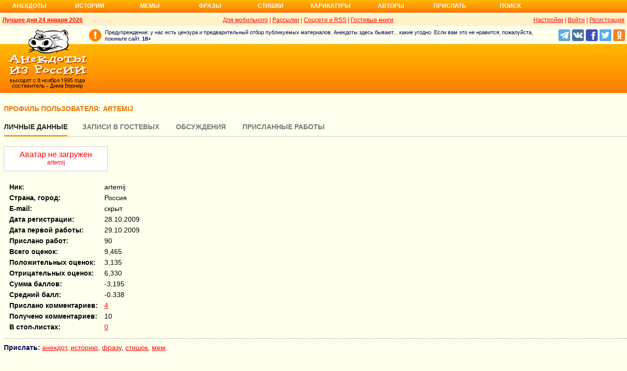

--- FILE ---
content_type: text/html; charset=UTF-8
request_url: https://gb.anekdot.ru/profile/?id=9638
body_size: 7635
content:
<!DOCTYPE html>
<html lang="ru">
<head>
<title>Профиль пользователя - artemij</title>
<meta http-equiv="Content-Type" content="text/html; charset=utf-8">
<meta name="viewport" content="width=device-width">
<link rel="icon" type="image/png" href="/favicon-144x144.png">
<meta property="og:image" content="https://www.anekdot.ru/i/logo.png">
<link href="https://www.anekdot.ru/skin/s_gb.css?376" rel="stylesheet" type="text/css">
<script src="https://www.anekdot.ru/js/s_main.js?376" async></script>
<script src="https://yandex.ru/ads/system/header-bidding.js" async></script>
<script>window.yaContextCb = window.yaContextCb || []</script>
<script src="https://yandex.ru/ads/system/context.js" async></script>
<script src="https://content.adriver.ru/AdRiverFPS.js" async></script>
<script async src="https://cdn.skcrtxr.com/roxot-wrapper/js/roxot-manager.js?pid=33925d96-3dd7-41ce-9740-152a7d952ceb"></script><script>
const adfoxBiddersMap={myTarget:"763128",betweenDigital:"793538",adriver:"776589",otm:"1460822",getintent:"958501",buzzoola:"769160",relap:"958503",segmento:"1458193",sape:"1697231",mediasniper:"2297743",mediatoday:"2365797",roxot:"2723510",gnezdo:"2930570","adfox_yandex_adplay-adv":"3294122",link:"3389346",ohmybid:"3434190"};adUnits=[{code:"adfox_head",sizes:[[970,90]],bids:[{bidder:"sape",params:{placementId:821028}},{bidder:"myTarget",params:{placementId:244029}},{bidder:"betweenDigital",params:{placementId:2507076}},{bidder:"adriver",params:{placementId:"20:anekdot_970x90_head",additional:{"ext":{"query":"custom=10=20&cid="+localStorage.getItem('adrcid')}}}},{bidder:"otm",params:{placementId:"884"}},{bidder:"getintent",params:{placementId:"134_anekdot.ru_desktop_adfox_head_970x90"}},{bidder:"buzzoola",params:{placementId:1220268}},{bidder:"relap",params:{placementId:"WWhoZEWEolii_v7-"}},{bidder:"segmento",params:{placementId:183}},{bidder:"mediasniper",params:{placementId:3451}},{bidder:"gnezdo",params:{placementId:"353029"}},{bidder:"roxot",params:{placementId:"50c93ebd-e3af-4658-9d03-c95050e64df4"},sendTargetRef:true},{bidder:"link",params:{placementId:"4e5a5794b4cec1876ae946770535138c"}},{bidder:"ohmybid",params:{placementId:"d1YDQwYOUXWUEryD"}}]},{code:"adfox_top1",codeType:"combo",sizes:[[970,250],[300,250],[300,300],[970,90],[728,90]],bids:[{"bidder":"adfox_yandex_adplay-adv","params":{"p1":"dgzbk","p2":"jdhb"}},{bidder:"sape",params:{placementId:889952}},{bidder:"myTarget",params:{placementId:1428873}},{bidder:"betweenDigital",params:{placementId:4757081}},{bidder:"adriver",params:{placementId:"20:anekdot_970x250_1",additional:{ext:{query:"custom=10=20&cid="+localStorage.getItem('adrcid')}}}},{bidder:"otm",params:{placementId:"50048"}},{bidder:"getintent",params:{placementId:"134_anekdot.ru_desktop_adfox_top1_300x250"}},{bidder:"buzzoola",params:{placementId:1266914}},{bidder:"relap",params:{placementId:"TbJN7y_viJJof01N"}},{bidder:"segmento",params:{placementId:184}},{bidder:"mediasniper",params:{placementId:3452}},{bidder:"gnezdo",params:{placementId:"353026"}},{bidder:"roxot",params:{placementId:"5fc2c31c-c996-4c02-8739-cb44109ce773"},sendTargetRef:true},{bidder:"link",params:{placementId:"a1312ff9bf8c5b2c59f40546a5450b8a"}},{bidder:"ohmybid",params:{placementId:"4uzA5eCC5vzJaZYG"}}]},{code:"adfox_mid1",codeType:"combo",sizes:[[970,250],[300,250],[300,300],[970,90],[728,90]],bids:[{bidder:"sape",params:{placementId:889953}},{bidder:"adriver",params:{placementId:"20anekdot_970x250_2",additional:{ext:{query:"custom=10=20&cid="+localStorage.getItem('adrcid')}}}},{bidder:"myTarget",params:{placementId:1428880}},{bidder:"betweenDigital",params:{placementId:4757081}},{bidder:"otm",params:{placementId:"50049"}},{bidder:"getintent",params:{placementId:"134_anekdot.ru_desktop_adfox_mid1_300x250"}},{bidder:"buzzoola",params:{placementId:1266915}},{bidder:"relap",params:{placementId:"oZKSbk-O7RftcnJy"}},{bidder:"segmento",params:{placementId:186}},{bidder:"mediasniper",params:{placementId:3453}},{bidder:"gnezdo",params:{placementId:"353027"}},{bidder:"roxot",params:{placementId:"357d7c81-fc4f-4ff0-a2d6-7b030328d0dd"},sendTargetRef:true},{bidder:"link",params:{placementId:"2609f5bb513e719003c19b15f204aff7"}},{bidder:"ohmybid",params:{placementId:"Q70Txmkg2WlcEzbE"}}]},{code:"adfox_166193192576493022",codeType:"combo",sizes:[[970,250],[300,250],[300,300],[970,90],[728,90]],bids:[{bidder:"sape",params:{placementId:889954}},{bidder:"adriver",params:{placementId:"20:anekdot_970x250_3",additional:{ext:{query:"custom=10=20&cid="+localStorage.getItem('adrcid')}}}},{bidder:"myTarget",params:{placementId:1428880}},{bidder:"betweenDigital",params:{placementId:4757084}},{bidder:"otm",params:{placementId:"50049"}},{bidder:"getintent",params:{placementId:"134_anekdot.ru_desktop_adfox_mid1_300x250"}},{bidder:"buzzoola",params:{placementId:1266916}},{bidder:"relap",params:{placementId:"oZKSbk-O7RftcnJy"}},{bidder:"segmento",params:{placementId:186}},{bidder:"mediasniper",params:{placementId:3453}},{bidder:"gnezdo",params:{placementId:"353027"}},{bidder:"roxot",params:{placementId:"705cc704-39dd-4416-95da-e5521c7deda4"},sendTargetRef:true},{bidder:"link",params:{placementId:"09785950784e6d617bc6287f06e53283"}},{bidder:"ohmybid",params:{placementId:"js22dWggQXckTC3b"}}]},{code:"adfox_side1_160",sizes:[[160,600]],bids:[{bidder:"sape",params:{placementId:821033}},{bidder:"betweenDigital",params:{placementId:2507394}},{bidder:"otm",params:{placementId:"889"}},{bidder:"getintent",params:{placementId:"134_anekdot.ru_desktop_adfox_side1_160x600"}},{bidder:"relap",params:{placementId:"HCUlSmuqUKpQkJCQ"}},{bidder:"segmento",params:{placementId:188}},{bidder:"mediasniper",params:{placementId:3449}},{bidder:"gnezdo",params:{placementId:"353030"}},{bidder:"roxot",params:{placementId:"76d0aa67-b60a-4494-9ec9-c34709aa06f8"},sendTargetRef:true},{bidder:"link",params:{placementId:"ef035575e8d86835117524ee402520f5"}},{bidder:"ohmybid",params:{placementId:"D5oqq7SI81himnkg"}}]},{code:"adfox_side2_160",sizes:[[160,600]],bids:[{bidder:"sape",params:{placementId:821034}},{bidder:"betweenDigital",params:{placementId:2507392}},{bidder:"otm",params:{placementId:"890"}},{bidder:"getintent",params:{placementId:"134_anekdot.ru_desktop_adfox_side2_160x600"}},{bidder:"relap",params:{placementId:"KtUqrGysfWedgLa2"}},{bidder:"segmento",params:{placementId:189}},{bidder:"mediasniper",params:{placementId:3450}},{bidder:"gnezdo",params:{placementId:"353031"}},{bidder:"roxot",params:{placementId:"07ae9594-ed1a-4357-a34f-d002bcfb1fb4"},sendTargetRef:true},{bidder:"link",params:{placementId:"d409a26fdf50173edc086c72b9bc7926"}},{bidder:"ohmybid",params:{placementId:"2w8zWlQt1LWzOGmD"}}]},{code:"adfox_side1",sizes:[[300,600],[300,250],[300,300],[300,200],[300,500],[240,400],[240,600],[160,600]],bids:[{bidder:"sape",params:{placementId:864344}},{bidder:"adriver",params:{placementId:"20:anekdot_300x600_1",additional:{ext:{query:"custom=10=20&cid="+localStorage.getItem('adrcid')}}}},{bidder:"myTarget",params:{placementId:244022}},{bidder:"betweenDigital",params:{placementId:2505377}},{bidder:"otm",params:{placementId:882}},{bidder:"buzzoola",params:{placementId:1220266}},{bidder:"getintent",params:{placementId:"134_anekdot.ru_desktop_adfox_side1_300x600"}},{bidder:"relap",params:{placementId:"WHd3ORjZxjzGhoaG"}},{bidder:"segmento",params:{placementId:181}},{bidder:"mediasniper",params:{placementId:3447}},{bidder:"roxot",params:{placementId:"2ccfa6d9-153d-4306-9130-5c6b848ddcf1"},sendTargetRef:true},{bidder:"link",params:{placementId:"803a2e564db132c6e3da44025f7841bc"}},{bidder:"ohmybid",params:{placementId:"ToUkEJEFYjPKPsC3"}}]},{code:"adfox_side2",sizes:[[300,600],[300,250],[300,300],[300,200],[300,500],[240,400],[240,600],[160,600]],bids:[{bidder:"sape",params:{placementId:864347}},{bidder:"adriver",params:{placementId:"20:anekdot_300x600_2",additional:{"ext":{"query":"custom=10=20&cid="+localStorage.getItem('adrcid')}}}},{bidder:"myTarget",params:{placementId:244027}},{bidder:"betweenDigital",params:{placementId:2505752}},{bidder:"buzzoola",params:{placementId:1220267}},{bidder:"otm",params:{placementId:883}},{bidder:"getintent",params:{placementId:"134_anekdot.ru_desktop_adfox_side2_300x600"}},{bidder:"relap",params:{placementId:"Av0CX59f8-kTgLCw"}},{bidder:"segmento",params:{placementId:182}},{bidder:"mediasniper",params:{placementId:3448}},{bidder:"mediatoday",params:{placementId:9887}},{bidder:"roxot",params:{placementId:"38a08b4a-098d-4016-89d9-8541b41a01d3"},sendTargetRef:true},{bidder:"link",params:{placementId:"f84adceba4d77c52c0bdae173c346736"}},{bidder:"ohmybid",params:{placementId:"5XeECl3JcMtU2PVb"}}]}];var userTimeout=1200;window.YaHeaderBiddingSettings={biddersMap:adfoxBiddersMap,adUnits:adUnits,timeout:userTimeout};
</script><style>
@import url('https://fonts.googleapis.com/css2?family=Noto+Color+Emoji&display=swap');
</style></head>
<body link="#ff0000" alink="#ff0000" vlink="#009900">
<div class="a_abs">
<div id="Rambler-counter"></div>
<script>
new Image().src="//counter.yadro.ru/hit?r"+
escape(document.referrer)+((typeof(screen)=="undefined")?"":
";s"+screen.width+"*"+screen.height+"*"+(screen.colorDepth?
screen.colorDepth:screen.pixelDepth))+";u"+escape(document.URL)+
";h"+escape(document.title.substring(0,150))+
";"+Math.random();
var _top100q=_top100q || [];
_top100q.push(["setAccount","1376"]);
_top100q.push(["trackPageviewByLogo",document.getElementById("Rambler-counter")]);
(function(){
var pa=document.createElement("script");
pa.type="text/javascript";
pa.async=true;
pa.src=("https:"==document.location.protocol ? "https:":"http:")+"//st.top100.ru/top100/top100.js";
var s=document.getElementsByTagName("script")[0];
s.parentNode.insertBefore(pa,s);
})();
</script>
<img src="//top-fwz1.mail.ru/counter?id=7;js=na" height="1" width="1" alt="">
<script>
(function(i,s,o,g,r,a,m){i["GoogleAnalyticsObject"]=r;i[r]=i[r]||function(){
(i[r].q=i[r].q||[]).push(arguments)},i[r].l=1*new Date();a=s.createElement(o),
m=s.getElementsByTagName(o)[0];a.async=1;a.src=g;m.parentNode.insertBefore(a,m)
})(window,document,"script","https://www.google-analytics.com/analytics.js","ga");
ga("create","UA-93084919-1","auto");
ga("send","pageview");
</script>
<script>
(function(d, w, c){ (w[c] = w[c] || []).push(function(){try{ w.yaCounter49813411=new Ya.Metrika2({id:49813411,clickmap:true,trackLinks:true,accurateTrackBounce:true});} catch(e){}}); var n=d.getElementsByTagName("script")[0],s=d.createElement("script"),f=function(){n.parentNode.insertBefore(s,n);}; s.type="text/javascript";s.async=true;s.src="https://mc.yandex.ru/metrika/tag.js"; if(w.opera=="[object Opera]"){d.addEventListener("DOMContentLoaded",f,false);}else{f();}})(document, window, "yandex_metrika_callbacks2");
</script>
<noscript><div><img src="https://mc.yandex.ru/watch/49813411" style="position:absolute;left:-9999px;" alt=""></div></noscript>
</div><div class="wrapper desktop"><nav class="author nav-line">
<ul id="topmenu">
<li><a href="https://www.anekdot.ru/last/anekdot/">Анекдоты</a>
<ul>
<li><a href="https://www.anekdot.ru/last/anekdot/">основные</a></li>
<li><a href="https://www.anekdot.ru/best/anekdot/0124/">лучшие прошлых лет</a></li>
<li><a href="https://www.anekdot.ru/release/anekdot/day/">все новые за день</a></li>
<li><a href="https://www.anekdot.ru/last/burning/">злободневные</a></li>
<li><a href="https://www.anekdot.ru/last/non_burning/">без политики</a></li>
<li><a href="https://www.anekdot.ru/last/good/">приличные</a></li>
<li><a href="https://www.anekdot.ru/last/anekdot_original/">авторские</a></li>
</ul>
<ul class="second">
<li><a href="https://www.anekdot.ru/release/anekdot/week/">лучшие недели</a></li>
<li><a href="https://www.anekdot.ru/release/anekdot/month/" title="Самые смешные анекдоты за месяц">лучшие месяца</a></li>
<li><a href="https://www.anekdot.ru/release/anekdot/year/">лучшие года</a></li>
<li><a href="https://www.anekdot.ru/author-best/years/?years=anekdot">лучшие 1995-2026</a></li>
<li><a href="https://www.anekdot.ru/random/anekdot/">случайные</a></li>
<li><a href="https://www.anekdot.ru/tags/">по темам</a></li>
<li><a href="https://www.anekdot.ru/ymd/ymd.html?j26">по датам</a></li>
</ul>
</li>
<li><a href="https://www.anekdot.ru/last/story/">Истории</a>
<ul>
<li><a href="https://www.anekdot.ru/last/story/">основные</a></li>
<li><a href="https://www.anekdot.ru/best/story/0124/">лучшие прошлых лет</a></li>
<li><a href="https://www.anekdot.ru/release/story/day/">все новые за день</a></li>
<li><a href="https://www.anekdot.ru/last/funny/">юмористические</a></li>
<li><a href="https://www.anekdot.ru/last/non_funny/">несмешные</a></li>
<li><a href="https://www.anekdot.ru/last/story_original/">авторские</a></li>
</ul>
<ul class="second">
<li><a href="https://www.anekdot.ru/release/story/week/">лучшие недели</a></li>
<li><a href="https://www.anekdot.ru/release/story/month/" title="Самые смешные истории за месяц">лучшие месяца</a></li>
<li><a href="https://www.anekdot.ru/release/story/year/">лучшие года</a></li>
<li><a href="https://www.anekdot.ru/author-best/years/?years=story">лучшие 1995-2026</a></li>
<li><a href="https://www.anekdot.ru/random/story/">случайные</a></li>
<li><a href="https://www.anekdot.ru/ymd/ymd.html?o26">по датам</a></li>
</ul>
</li>
<li><a href="https://www.anekdot.ru/last/mem/">Мемы</a>
<ul>
<li><a href="https://www.anekdot.ru/last/mem/">основные</a></li>
<li><a href="https://www.anekdot.ru/best/mem/0124/">лучшие прошлых лет</a></li>
<li><a href="https://www.anekdot.ru/release/mem/day/">все новые за день</a></li>
<li><a href="https://www.anekdot.ru/last/mem_burning/">злободневные</a></li>
<li><a href="https://www.anekdot.ru/last/mem_non_burning/">без политики</a></li>
<li><a href="https://www.anekdot.ru/last/mem_non_erotica/">без эротики</a></li>
<li><a href="https://www.anekdot.ru/last/mem_video/">видео</a></li>
<li><a href="https://www.anekdot.ru/last/mem_non_video/">без видео</a></li>
</ul>
<ul class="second">
<li><a href="https://www.anekdot.ru/release/mem/week/">лучшие недели</a></li>
<li><a href="https://www.anekdot.ru/release/mem/month/">лучшие месяца</a></li>
<li><a href="https://www.anekdot.ru/release/mem/year/">лучшие года</a></li>
<li><a href="https://www.anekdot.ru/author-best/years/?years=mem">лучшие 2019-2026</a></li>
<li><a href="https://www.anekdot.ru/random/mem/">случайные</a></li>
<li><a href="https://www.anekdot.ru/ymd/ymd.html?n26">по датам</a></li>
<li><a href="https://www.anekdot.ru/last/mem_original/">авторские</a></li>
<li></li>
</ul>
</li>
<li><a href="https://www.anekdot.ru/last/aphorism/">Фразы</a>
<ul>
<li><a href="https://www.anekdot.ru/last/aphorism/">основные</a></li>
<li><a href="https://www.anekdot.ru/best/aphorism/0124/">лучшие прошлых лет</a></li>
<li><a href="https://www.anekdot.ru/release/aphorism/day/">все новые за день</a></li>
<li><a href="https://www.anekdot.ru/random/aphorism/">случайные</a></li>
<li></li>
</ul>
<ul class="second">
<li><a href="https://www.anekdot.ru/release/aphorism/week/">лучшие недели</a></li>
<li><a href="https://www.anekdot.ru/release/aphorism/month/">лучшие месяца</a></li>
<li><a href="https://www.anekdot.ru/release/aphorism/year/">лучшие года</a></li>
<li><a href="https://www.anekdot.ru/author-best/years/?years=aphorism">лучшие 1995-2026</a></li>
<li><a href="https://www.anekdot.ru/ymd/ymd.html?a26">по датам</a></li>
</ul>
</li>
<li class="i5"><a href="https://www.anekdot.ru/last/poems/">Стишки</a>
<ul>
<li><a href="https://www.anekdot.ru/last/poems/">основные</a></li>
<li><a href="https://www.anekdot.ru/best/poems/0124/">лучшие прошлых лет</a></li>
<li><a href="https://www.anekdot.ru/release/poems/day/">все новые за день</a></li>
<li><a href="https://www.anekdot.ru/random/poems/">случайные</a></li>
<li></li>
</ul>
<ul class="second">
<li><a href="https://www.anekdot.ru/release/poems/week/">лучшие недели</a></li>
<li><a href="https://www.anekdot.ru/release/poems/month/">лучшие месяца</a></li>
<li><a href="https://www.anekdot.ru/release/poems/year/">лучшие года</a></li>
<li><a href="https://www.anekdot.ru/author-best/years/?years=poems">лучшие 1995-2026</a></li>
<li><a href="https://www.anekdot.ru/ymd/ymd.html?c26">по датам</a></li>
</ul>
</li>
<li><a href="https://www.anekdot.ru/last/caricatures/">Карикатуры</a>
<ul>
<li><a href="https://www.anekdot.ru/random/caricatures/">случайные</a></li>
<li><a href="https://www.anekdot.ru/ymd/ymd.html?e22">по датам</a></li>
<li><a href="https://www.anekdot.ru/author-best/years/?years=pics">лучшие 1995-2022</a></li>
</ul>
</li>
<li class="i6"><a href="https://www.anekdot.ru/author-best/top10/">Авторы</a>
<ul>
<li><a href="https://www.anekdot.ru/static/ratings.html">рейтинги</a></li>
<li><a href="https://www.anekdot.ru/author-best/rating/">авторские рейтинги</a></li>
<li><a href="https://www.anekdot.ru/author-best/top10/">авторские десятки</a></li>
<li><a href="https://www.anekdot.ru/author-best/top100/">авторские сотни</a></li>
<li><a href="https://www.anekdot.ru/author-best/list/">наши авторы</a></li>
<li><a href="https://www.anekdot.ru/author-best/">лучшее от авторов</a></li>
<li><a href="https://www.anekdot.ru/author-best/comments/">комментаторы</a></li>
<li><a href="https://www.anekdot.ru/konkurs/prizes.html">премии сайта</a></li>
</ul>
<li class="i6"><a href="https://www.anekdot.ru/upload/anekdot/">Прислать</a>
<ul>
<li><a href="https://www.anekdot.ru/upload/anekdot/">анекдот</a></li>
<li><a href="https://www.anekdot.ru/upload/story/">историю</a></li>
<li><a href="https://www.anekdot.ru/upload/mem/">мем</a></li>
<li><a href="https://www.anekdot.ru/upload/aphorism/">фразу</a></li>
<li><a href="https://www.anekdot.ru/upload/poems/">стишок</a></li>
</ul>
</li>
<li class="i8"><a href="https://www.anekdot.ru/search/">Поиск</a></li>
</ul>
</nav>    <header class="header desktop"><div class="top-line">
    <div class="fl bold"><a href="https://www.anekdot.ru/an/an0124/jxbtracoenN260124;50.html">Лучшее дня 24 января 2026</a></div>
    <div class="fr"><span class="settings link">Настройки</span> | <a href="/login/">Войти</a> | <a href="/register/">Регистрация</a></div>
    <a href="//pda.anekdot.ru/" title="Анекдоты для мобильных телефонов">Для мобильного</a> | <a href="https://www.anekdot.ru/subscribe/" title="Ежедневные почтовые рассылки смешных анекдотов">Рассылки</a> | <a href="https://www.anekdot.ru/static/rss.html" title="Трансляции анекдотов, историй и фраз в RSS, социальные сети">Соцсети и RSS</a> |
    <a href="/" title="Обсуждение работы сайта и анекдотов">Гостевые книги</a>
    </div>
    <div class="promo">
    <a class="a-sprite logo" title="Анекдоты из России - самые смешные анекдоты, истории, фразы, стишки и карикатуры." href="https://www.anekdot.ru/"></a>
    <div class="head-right">
        <div class="head-text"><span>Предупреждение: у нас есть цензура и предварительный отбор публикуемых материалов. Анекдоты здесь бывают... какие угодно. Если вам это не нравится, пожалуйста, покиньте сайт.</span> <span class="bold">18+</span></div>
        <!--noindex--><div class="b-soc">
            <a class="a-sprite b-soc-icon tg" target="_blank" rel="nofollow" href="tg://resolve?domain=anekdot_ru_anekdot"></a>
            <a class="a-sprite b-soc-icon vk" target="_blank" rel="nofollow" href="https://www.anekdot.ru/away/?id=2"></a>
            <a class="a-sprite b-soc-icon fb" target="_blank" rel="nofollow" href="https://www.anekdot.ru/away/?id=3"></a>
            <a class="a-sprite b-soc-icon tw" target="_blank" rel="nofollow" href="https://www.anekdot.ru/away/?id=1"></a>
            <a class="a-sprite b-soc-icon od" target="_blank" rel="nofollow" href="https://www.anekdot.ru/away/?id=4"></a>
        </div>
        <div class="promo-top"><div class="a_mh90 fs0">
<div id="adfox_head"></div>
<script>
window.yaContextCb.push(()=>{
Ya.adfoxCode.create({ownerId: 254948,containerId: 'adfox_head',params: {pp: 'g',ps: 'cxlp',p2: 'y',puid1: ''}});
});
</script>
<div id='krt-1293303'></div>
</div></div><!--/noindex-->
    </div>
    <div class="cb"></div>
    </div></header><div class="a_mb25"></div><main style="padding-left:8px">
<div class="common content">
<h1>Профиль пользователя: artemij</h1><div style="clear:both;"></div>
<div class="tabs"><div class="tabs-border">
	<div class="item selected"><a href="/profile/?id=9638">Личные данные</a></div><div class="item"><a href="/usertopic/?id=9638">Записи в гостевых</a></div>
	<div class="item"><a href="/userdiscuss/?id=9638">Обсуждения</a></div>
	<div class="item last"><a href="/useranekdot/?author=9638">Присланные работы</a></div>
</div></div><input type="hidden" name="action" value="register">
<div class="profile">
	<div class="userphotobox red">Аватар не загружен<div class="red middle">
		artemij<br></div>
	</div><div class="aboutuser">
	<table style="margin-left:8px; border-spacing:3px;">
		<tr><td class="bold">Ник:</td><td>artemij</td></tr><tr><td class="bold">Страна, город:</td><td>Россия</td></tr><tr><td class="bold">E-mail:</td><td>скрыт</td></tr><tr><td class="bold">Дата регистрации:</td><td>28.10.2009</td></tr><tr><td class="bold">Дата первой работы:</td><td>29.10.2009</td></tr><tr><td class="bold">Прислано работ:</td><td>90</td></tr><tr><td class="bold">Всего оценок:</td><td>9,465</td></tr><tr><td class="bold">Положительных оценок:</td><td>3,135</td></tr><tr><td class="bold">Отрицательных оценок:</td><td>6,330</td></tr><tr><td class="bold">Сумма баллов:</td><td>-3,195</td></tr><tr><td class="bold">Средний балл:</td><td>-0.338</td></tr><tr><td class="bold">Прислано комментариев:</td><td><a href="https://www.anekdot.ru/author-best/comments/">4</a></td></tr><tr><td class="bold">Получено комментариев:</td><td>10</td></tr><tr title="Количество стоп-листов, в которых находится пользователь"><td class="bold">В стоп-листах:</td><td><a href="https://www.anekdot.ru/author-best/blocks/">0</a></td></tr>    </table>	</div>
</div>
<div class="profile big">
<span class="bold">Прислать:</span>
<a class="red" href="https://www.anekdot.ru/upload/anekdot/">анекдот</a>,
<a class="red" href="https://www.anekdot.ru/upload/story/">историю</a>,
<a class="red" href="https://www.anekdot.ru/upload/aphorism/">фразу</a>,
<a class="red" href="https://www.anekdot.ru/upload/poems/">стишок</a>,
<a class="red" href="https://www.anekdot.ru/upload/mem/">мем</a>
</div>
</div></main>
<footer>
<div align="center"><div style="margin-bottom:10px;max-width:1000px;overflow:hidden;"><div id="yandex_ad_R-138578-3"></div></div></div>    <div class="block-row search">
        <form action="https://www.anekdot.ru/search/" method="get">
            <select name="rubrika" class="rubrika">
                <option value="all">искать везде</option><option selected="selected" value="j">анекдоты</option><option value="o">истории</option><option value="a">фразы</option><option value="c">стишки</option>
            </select>
            <input type="text" name="query" placeholder="Поиск анекдотов" class="query" maxlength="100">&nbsp;<input type="submit" class="kaktam" value="искать">
        </form>
    </div>
    <div class="copyright">
        <div class="links"><a href="https://www.anekdot.ru/static/index_adv.html">реклама на сайте</a> | <a href="https://www.anekdot.ru/static/contacts.html">контакты</a> | <a href="https://www.anekdot.ru/static/index_about.html">о проекте</a> | <a href="https://www.anekdot.ru/static/webmaster.html">вебмастеру</a> | <a href="https://www.anekdot.ru/news/">новости</a></div>
        <div class="fr">&copy; 1995—2026 Анекдоты из России. Составитель <span class="bold">Дима Вернер</span></div>&nbsp;    </div>
    <!--noindex--><div class="counters">
        <a href="https://top100.rambler.ru/navi/1376/" target="_blank" rel="nofollow" class="a-sprite btn_top100" title="Rambler's Top100"></a>
        <a href="https://top.mail.ru/jump?from=7" target="_blank" rel="nofollow"><img src="//top-fwz1.mail.ru/counter?id=7;t=55;l=1" height="31" width="88" alt="Рейтинг@Mail.ru"></a>
        <a href="https://www.liveinternet.ru/click" target="_blank" rel="nofollow"><img src="//counter.yadro.ru/logo?11.6" title="LiveInternet: показано число просмотров за 24 часа, посетителей за 24 часа и за сегодня" alt="" width="88" height="31"></a>
    </div><!--/noindex-->
</footer>
</div><script>
    (function(w, d, n, s, t) {
        w[n] = w[n] || [];
        w[n].push(function() {
            Ya.Context.AdvManager.render({
                blockId: "R-138578-3",
                renderTo: "yandex_ad_R-138578-3",
                async: true
            });
        });
        t = d.getElementsByTagName("script")[0];
        s = d.createElement("script");
        s.type = "text/javascript";
        s.src = "//an.yandex.ru/system/context.js";
        s.async = true;
        t.parentNode.insertBefore(s, t);
    })(this, this.document, "yandexContextAsyncCallbacks");
</script><span class="scroll-up"><span></span></span>
</body>
</html>